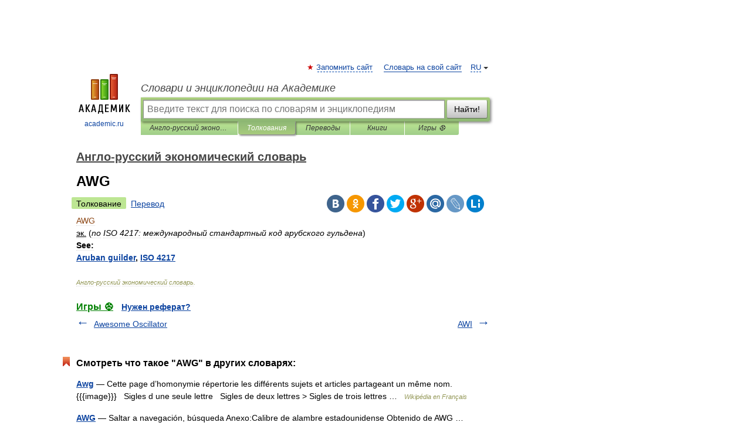

--- FILE ---
content_type: application/javascript; charset=utf-8
request_url: https://fundingchoicesmessages.google.com/f/AGSKWxXakO6vzTiWptSv5YubiHAnfni5DabywIsqui2KyNh2K_WEftL37Hz1472r5FxwUHs71AOTdSGS5J5qn3gmLmNXQZH-XOtiElj_Btr8rvKmmy4Dfm3z5F5ZPgrtGVInpIz71DltU96t7mRzRaxh5sId5LVfpnhpGoyJdLqVeWzjNOfxJcZL2_dE8rml/_/adtonomy./ad-invalid-/ads-skyscraper./980x90./ads8.
body_size: -1290
content:
window['65e8a74f-520b-4422-a76c-c1727150de15'] = true;